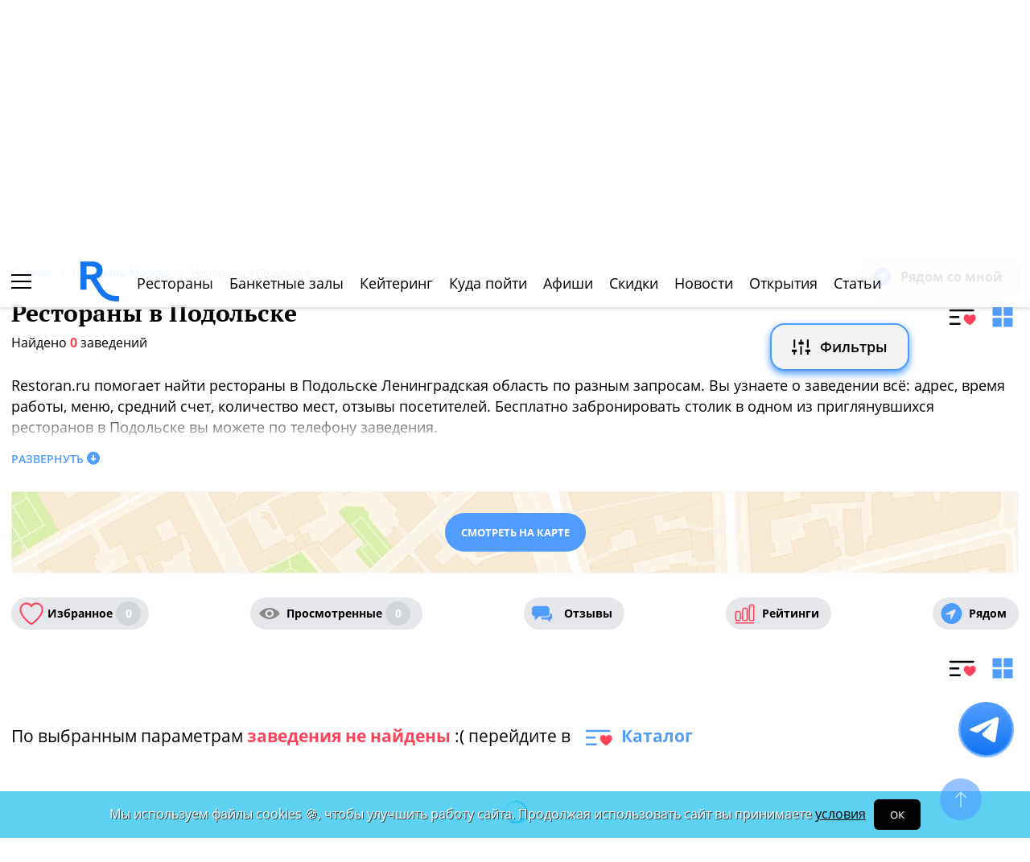

--- FILE ---
content_type: image/svg+xml
request_url: https://www.restoran.ru/bitrix/templates/mobile_2019/tpl/img/left-menu-arrow-thin--corn.svg
body_size: 266
content:
<svg xmlns="http://www.w3.org/2000/svg" xmlns:xlink="http://www.w3.org/1999/xlink" width="16" height="9" viewBox="0 0 16 9"><defs><path id="zinpa" d="M288 536l7 7 7-7"/></defs><g><g transform="translate(-287 -535)"><use fill="#fff" fill-opacity="0" stroke="#509CFF" stroke-linecap="round" stroke-linejoin="round" stroke-miterlimit="50" stroke-width="1.5" xlink:href="#zinpa"/></g></g></svg>


--- FILE ---
content_type: image/svg+xml
request_url: https://www.restoran.ru/bitrix/templates/main_2020/tpl/img/list-heart.svg
body_size: 846
content:
<?xml version="1.0" encoding="utf-8"?>
<svg width="800px" height="800px" viewBox="0 0 24 24" fill="none" xmlns="http://www.w3.org/2000/svg">
<path fill-rule="evenodd" clip-rule="evenodd" d="M2.25 6C2.25 5.58579 2.58579 5.25 3 5.25H20C20.4142 5.25 20.75 5.58579 20.75 6C20.75 6.41421 20.4142 6.75 20 6.75H3C2.58579 6.75 2.25 6.41421 2.25 6ZM2.25 11C2.25 10.5858 2.58579 10.25 3 10.25H9C9.41421 10.25 9.75 10.5858 9.75 11C9.75 11.4142 9.41421 11.75 9 11.75H3C2.58579 11.75 2.25 11.4142 2.25 11ZM2.25 16C2.25 15.5858 2.58579 15.25 3 15.25H10C10.4142 15.25 10.75 15.5858 10.75 16C10.75 16.4142 10.4142 16.75 10 16.75H3C2.58579 16.75 2.25 16.4142 2.25 16Z" fill="#509CFF"/>
<path d="M13 11.7148C13 13.4673 15.1633 15.3304 16.4901 16.3082C16.9442 16.643 17.1713 16.8103 17.5 16.8103C17.8287 16.8103 18.0558 16.643 18.5099 16.3082C19.8367 15.3304 22 13.4674 22 11.7147C22 9.03758 19.5249 8.03806 17.5 10.1061C15.4751 8.03806 13 9.03758 13 11.7148Z" fill="#ff435a"/>
</svg>


--- FILE ---
content_type: image/svg+xml
request_url: https://www.restoran.ru/bitrix/templates/main_2020/tpl/img/close-red.svg
body_size: 264
content:
<svg
        xmlns="http://www.w3.org/2000/svg"
        xmlns:xlink="http://www.w3.org/1999/xlink"
        width="20px" height="20px">
    <path fill-rule="evenodd"  fill="#ff435a"
          d="M20.009,1.744 L18.270,0.004 L10.007,8.266 L1.745,0.004 L0.006,1.744 L8.268,10.005 L0.006,18.268 L1.745,20.006 L10.007,11.745 L18.270,20.006 L20.009,18.268 L11.747,10.005 L20.009,1.744 Z"/>
</svg>
